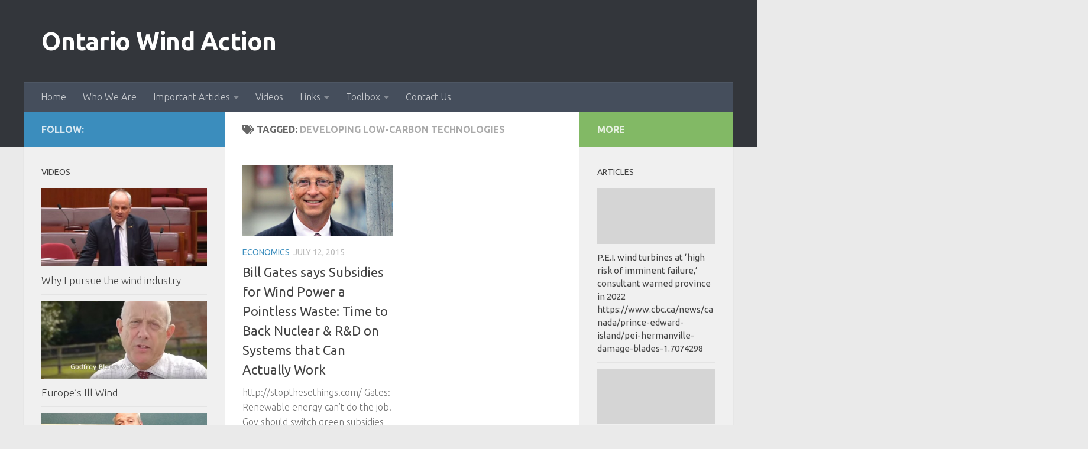

--- FILE ---
content_type: text/html; charset=UTF-8
request_url: https://ontariowindaction.org/tag/developing-low-carbon-technologies/
body_size: 12555
content:
<!DOCTYPE html>
<html class="no-js" lang="en">
<head>
  <meta charset="UTF-8">
  <meta name="viewport" content="width=device-width, initial-scale=1.0">
  <link rel="profile" href="https://gmpg.org/xfn/11" />
  <link rel="pingback" href="https://ontariowindaction.org/xmlrpc.php">

  <title>developing low-carbon technologies &#8211; Ontario Wind Action</title>

	  <meta name='robots' content='max-image-preview:large' />
<script>document.documentElement.className = document.documentElement.className.replace("no-js","js");</script>
<link rel="alternate" type="application/rss+xml" title="Ontario Wind Action &raquo; Feed" href="https://ontariowindaction.org/feed/" />
<link rel="alternate" type="application/rss+xml" title="Ontario Wind Action &raquo; Comments Feed" href="https://ontariowindaction.org/comments/feed/" />
<link id="hu-user-gfont" href="//fonts.googleapis.com/css?family=Ubuntu:400,400italic,300italic,300,700&subset=latin,latin-ext" rel="stylesheet" type="text/css"><link rel="alternate" type="application/rss+xml" title="Ontario Wind Action &raquo; developing low-carbon technologies Tag Feed" href="https://ontariowindaction.org/tag/developing-low-carbon-technologies/feed/" />
		<!-- This site uses the Google Analytics by ExactMetrics plugin v8.9.0 - Using Analytics tracking - https://www.exactmetrics.com/ -->
		<!-- Note: ExactMetrics is not currently configured on this site. The site owner needs to authenticate with Google Analytics in the ExactMetrics settings panel. -->
					<!-- No tracking code set -->
				<!-- / Google Analytics by ExactMetrics -->
		<style id='wp-img-auto-sizes-contain-inline-css'>
img:is([sizes=auto i],[sizes^="auto," i]){contain-intrinsic-size:3000px 1500px}
/*# sourceURL=wp-img-auto-sizes-contain-inline-css */
</style>
<link rel='stylesheet' id='Exq_ppd-styles-css' href='https://ontariowindaction.org/wp-content/plugins/exquisite-paypal-donation/exq-ppd.css?ver=6.9' media='all' />
<style id='wp-emoji-styles-inline-css'>

	img.wp-smiley, img.emoji {
		display: inline !important;
		border: none !important;
		box-shadow: none !important;
		height: 1em !important;
		width: 1em !important;
		margin: 0 0.07em !important;
		vertical-align: -0.1em !important;
		background: none !important;
		padding: 0 !important;
	}
/*# sourceURL=wp-emoji-styles-inline-css */
</style>
<style id='wp-block-library-inline-css'>
:root{--wp-block-synced-color:#7a00df;--wp-block-synced-color--rgb:122,0,223;--wp-bound-block-color:var(--wp-block-synced-color);--wp-editor-canvas-background:#ddd;--wp-admin-theme-color:#007cba;--wp-admin-theme-color--rgb:0,124,186;--wp-admin-theme-color-darker-10:#006ba1;--wp-admin-theme-color-darker-10--rgb:0,107,160.5;--wp-admin-theme-color-darker-20:#005a87;--wp-admin-theme-color-darker-20--rgb:0,90,135;--wp-admin-border-width-focus:2px}@media (min-resolution:192dpi){:root{--wp-admin-border-width-focus:1.5px}}.wp-element-button{cursor:pointer}:root .has-very-light-gray-background-color{background-color:#eee}:root .has-very-dark-gray-background-color{background-color:#313131}:root .has-very-light-gray-color{color:#eee}:root .has-very-dark-gray-color{color:#313131}:root .has-vivid-green-cyan-to-vivid-cyan-blue-gradient-background{background:linear-gradient(135deg,#00d084,#0693e3)}:root .has-purple-crush-gradient-background{background:linear-gradient(135deg,#34e2e4,#4721fb 50%,#ab1dfe)}:root .has-hazy-dawn-gradient-background{background:linear-gradient(135deg,#faaca8,#dad0ec)}:root .has-subdued-olive-gradient-background{background:linear-gradient(135deg,#fafae1,#67a671)}:root .has-atomic-cream-gradient-background{background:linear-gradient(135deg,#fdd79a,#004a59)}:root .has-nightshade-gradient-background{background:linear-gradient(135deg,#330968,#31cdcf)}:root .has-midnight-gradient-background{background:linear-gradient(135deg,#020381,#2874fc)}:root{--wp--preset--font-size--normal:16px;--wp--preset--font-size--huge:42px}.has-regular-font-size{font-size:1em}.has-larger-font-size{font-size:2.625em}.has-normal-font-size{font-size:var(--wp--preset--font-size--normal)}.has-huge-font-size{font-size:var(--wp--preset--font-size--huge)}.has-text-align-center{text-align:center}.has-text-align-left{text-align:left}.has-text-align-right{text-align:right}.has-fit-text{white-space:nowrap!important}#end-resizable-editor-section{display:none}.aligncenter{clear:both}.items-justified-left{justify-content:flex-start}.items-justified-center{justify-content:center}.items-justified-right{justify-content:flex-end}.items-justified-space-between{justify-content:space-between}.screen-reader-text{border:0;clip-path:inset(50%);height:1px;margin:-1px;overflow:hidden;padding:0;position:absolute;width:1px;word-wrap:normal!important}.screen-reader-text:focus{background-color:#ddd;clip-path:none;color:#444;display:block;font-size:1em;height:auto;left:5px;line-height:normal;padding:15px 23px 14px;text-decoration:none;top:5px;width:auto;z-index:100000}html :where(.has-border-color){border-style:solid}html :where([style*=border-top-color]){border-top-style:solid}html :where([style*=border-right-color]){border-right-style:solid}html :where([style*=border-bottom-color]){border-bottom-style:solid}html :where([style*=border-left-color]){border-left-style:solid}html :where([style*=border-width]){border-style:solid}html :where([style*=border-top-width]){border-top-style:solid}html :where([style*=border-right-width]){border-right-style:solid}html :where([style*=border-bottom-width]){border-bottom-style:solid}html :where([style*=border-left-width]){border-left-style:solid}html :where(img[class*=wp-image-]){height:auto;max-width:100%}:where(figure){margin:0 0 1em}html :where(.is-position-sticky){--wp-admin--admin-bar--position-offset:var(--wp-admin--admin-bar--height,0px)}@media screen and (max-width:600px){html :where(.is-position-sticky){--wp-admin--admin-bar--position-offset:0px}}

/*# sourceURL=wp-block-library-inline-css */
</style><style id='global-styles-inline-css'>
:root{--wp--preset--aspect-ratio--square: 1;--wp--preset--aspect-ratio--4-3: 4/3;--wp--preset--aspect-ratio--3-4: 3/4;--wp--preset--aspect-ratio--3-2: 3/2;--wp--preset--aspect-ratio--2-3: 2/3;--wp--preset--aspect-ratio--16-9: 16/9;--wp--preset--aspect-ratio--9-16: 9/16;--wp--preset--color--black: #000000;--wp--preset--color--cyan-bluish-gray: #abb8c3;--wp--preset--color--white: #ffffff;--wp--preset--color--pale-pink: #f78da7;--wp--preset--color--vivid-red: #cf2e2e;--wp--preset--color--luminous-vivid-orange: #ff6900;--wp--preset--color--luminous-vivid-amber: #fcb900;--wp--preset--color--light-green-cyan: #7bdcb5;--wp--preset--color--vivid-green-cyan: #00d084;--wp--preset--color--pale-cyan-blue: #8ed1fc;--wp--preset--color--vivid-cyan-blue: #0693e3;--wp--preset--color--vivid-purple: #9b51e0;--wp--preset--gradient--vivid-cyan-blue-to-vivid-purple: linear-gradient(135deg,rgb(6,147,227) 0%,rgb(155,81,224) 100%);--wp--preset--gradient--light-green-cyan-to-vivid-green-cyan: linear-gradient(135deg,rgb(122,220,180) 0%,rgb(0,208,130) 100%);--wp--preset--gradient--luminous-vivid-amber-to-luminous-vivid-orange: linear-gradient(135deg,rgb(252,185,0) 0%,rgb(255,105,0) 100%);--wp--preset--gradient--luminous-vivid-orange-to-vivid-red: linear-gradient(135deg,rgb(255,105,0) 0%,rgb(207,46,46) 100%);--wp--preset--gradient--very-light-gray-to-cyan-bluish-gray: linear-gradient(135deg,rgb(238,238,238) 0%,rgb(169,184,195) 100%);--wp--preset--gradient--cool-to-warm-spectrum: linear-gradient(135deg,rgb(74,234,220) 0%,rgb(151,120,209) 20%,rgb(207,42,186) 40%,rgb(238,44,130) 60%,rgb(251,105,98) 80%,rgb(254,248,76) 100%);--wp--preset--gradient--blush-light-purple: linear-gradient(135deg,rgb(255,206,236) 0%,rgb(152,150,240) 100%);--wp--preset--gradient--blush-bordeaux: linear-gradient(135deg,rgb(254,205,165) 0%,rgb(254,45,45) 50%,rgb(107,0,62) 100%);--wp--preset--gradient--luminous-dusk: linear-gradient(135deg,rgb(255,203,112) 0%,rgb(199,81,192) 50%,rgb(65,88,208) 100%);--wp--preset--gradient--pale-ocean: linear-gradient(135deg,rgb(255,245,203) 0%,rgb(182,227,212) 50%,rgb(51,167,181) 100%);--wp--preset--gradient--electric-grass: linear-gradient(135deg,rgb(202,248,128) 0%,rgb(113,206,126) 100%);--wp--preset--gradient--midnight: linear-gradient(135deg,rgb(2,3,129) 0%,rgb(40,116,252) 100%);--wp--preset--font-size--small: 13px;--wp--preset--font-size--medium: 20px;--wp--preset--font-size--large: 36px;--wp--preset--font-size--x-large: 42px;--wp--preset--spacing--20: 0.44rem;--wp--preset--spacing--30: 0.67rem;--wp--preset--spacing--40: 1rem;--wp--preset--spacing--50: 1.5rem;--wp--preset--spacing--60: 2.25rem;--wp--preset--spacing--70: 3.38rem;--wp--preset--spacing--80: 5.06rem;--wp--preset--shadow--natural: 6px 6px 9px rgba(0, 0, 0, 0.2);--wp--preset--shadow--deep: 12px 12px 50px rgba(0, 0, 0, 0.4);--wp--preset--shadow--sharp: 6px 6px 0px rgba(0, 0, 0, 0.2);--wp--preset--shadow--outlined: 6px 6px 0px -3px rgb(255, 255, 255), 6px 6px rgb(0, 0, 0);--wp--preset--shadow--crisp: 6px 6px 0px rgb(0, 0, 0);}:where(.is-layout-flex){gap: 0.5em;}:where(.is-layout-grid){gap: 0.5em;}body .is-layout-flex{display: flex;}.is-layout-flex{flex-wrap: wrap;align-items: center;}.is-layout-flex > :is(*, div){margin: 0;}body .is-layout-grid{display: grid;}.is-layout-grid > :is(*, div){margin: 0;}:where(.wp-block-columns.is-layout-flex){gap: 2em;}:where(.wp-block-columns.is-layout-grid){gap: 2em;}:where(.wp-block-post-template.is-layout-flex){gap: 1.25em;}:where(.wp-block-post-template.is-layout-grid){gap: 1.25em;}.has-black-color{color: var(--wp--preset--color--black) !important;}.has-cyan-bluish-gray-color{color: var(--wp--preset--color--cyan-bluish-gray) !important;}.has-white-color{color: var(--wp--preset--color--white) !important;}.has-pale-pink-color{color: var(--wp--preset--color--pale-pink) !important;}.has-vivid-red-color{color: var(--wp--preset--color--vivid-red) !important;}.has-luminous-vivid-orange-color{color: var(--wp--preset--color--luminous-vivid-orange) !important;}.has-luminous-vivid-amber-color{color: var(--wp--preset--color--luminous-vivid-amber) !important;}.has-light-green-cyan-color{color: var(--wp--preset--color--light-green-cyan) !important;}.has-vivid-green-cyan-color{color: var(--wp--preset--color--vivid-green-cyan) !important;}.has-pale-cyan-blue-color{color: var(--wp--preset--color--pale-cyan-blue) !important;}.has-vivid-cyan-blue-color{color: var(--wp--preset--color--vivid-cyan-blue) !important;}.has-vivid-purple-color{color: var(--wp--preset--color--vivid-purple) !important;}.has-black-background-color{background-color: var(--wp--preset--color--black) !important;}.has-cyan-bluish-gray-background-color{background-color: var(--wp--preset--color--cyan-bluish-gray) !important;}.has-white-background-color{background-color: var(--wp--preset--color--white) !important;}.has-pale-pink-background-color{background-color: var(--wp--preset--color--pale-pink) !important;}.has-vivid-red-background-color{background-color: var(--wp--preset--color--vivid-red) !important;}.has-luminous-vivid-orange-background-color{background-color: var(--wp--preset--color--luminous-vivid-orange) !important;}.has-luminous-vivid-amber-background-color{background-color: var(--wp--preset--color--luminous-vivid-amber) !important;}.has-light-green-cyan-background-color{background-color: var(--wp--preset--color--light-green-cyan) !important;}.has-vivid-green-cyan-background-color{background-color: var(--wp--preset--color--vivid-green-cyan) !important;}.has-pale-cyan-blue-background-color{background-color: var(--wp--preset--color--pale-cyan-blue) !important;}.has-vivid-cyan-blue-background-color{background-color: var(--wp--preset--color--vivid-cyan-blue) !important;}.has-vivid-purple-background-color{background-color: var(--wp--preset--color--vivid-purple) !important;}.has-black-border-color{border-color: var(--wp--preset--color--black) !important;}.has-cyan-bluish-gray-border-color{border-color: var(--wp--preset--color--cyan-bluish-gray) !important;}.has-white-border-color{border-color: var(--wp--preset--color--white) !important;}.has-pale-pink-border-color{border-color: var(--wp--preset--color--pale-pink) !important;}.has-vivid-red-border-color{border-color: var(--wp--preset--color--vivid-red) !important;}.has-luminous-vivid-orange-border-color{border-color: var(--wp--preset--color--luminous-vivid-orange) !important;}.has-luminous-vivid-amber-border-color{border-color: var(--wp--preset--color--luminous-vivid-amber) !important;}.has-light-green-cyan-border-color{border-color: var(--wp--preset--color--light-green-cyan) !important;}.has-vivid-green-cyan-border-color{border-color: var(--wp--preset--color--vivid-green-cyan) !important;}.has-pale-cyan-blue-border-color{border-color: var(--wp--preset--color--pale-cyan-blue) !important;}.has-vivid-cyan-blue-border-color{border-color: var(--wp--preset--color--vivid-cyan-blue) !important;}.has-vivid-purple-border-color{border-color: var(--wp--preset--color--vivid-purple) !important;}.has-vivid-cyan-blue-to-vivid-purple-gradient-background{background: var(--wp--preset--gradient--vivid-cyan-blue-to-vivid-purple) !important;}.has-light-green-cyan-to-vivid-green-cyan-gradient-background{background: var(--wp--preset--gradient--light-green-cyan-to-vivid-green-cyan) !important;}.has-luminous-vivid-amber-to-luminous-vivid-orange-gradient-background{background: var(--wp--preset--gradient--luminous-vivid-amber-to-luminous-vivid-orange) !important;}.has-luminous-vivid-orange-to-vivid-red-gradient-background{background: var(--wp--preset--gradient--luminous-vivid-orange-to-vivid-red) !important;}.has-very-light-gray-to-cyan-bluish-gray-gradient-background{background: var(--wp--preset--gradient--very-light-gray-to-cyan-bluish-gray) !important;}.has-cool-to-warm-spectrum-gradient-background{background: var(--wp--preset--gradient--cool-to-warm-spectrum) !important;}.has-blush-light-purple-gradient-background{background: var(--wp--preset--gradient--blush-light-purple) !important;}.has-blush-bordeaux-gradient-background{background: var(--wp--preset--gradient--blush-bordeaux) !important;}.has-luminous-dusk-gradient-background{background: var(--wp--preset--gradient--luminous-dusk) !important;}.has-pale-ocean-gradient-background{background: var(--wp--preset--gradient--pale-ocean) !important;}.has-electric-grass-gradient-background{background: var(--wp--preset--gradient--electric-grass) !important;}.has-midnight-gradient-background{background: var(--wp--preset--gradient--midnight) !important;}.has-small-font-size{font-size: var(--wp--preset--font-size--small) !important;}.has-medium-font-size{font-size: var(--wp--preset--font-size--medium) !important;}.has-large-font-size{font-size: var(--wp--preset--font-size--large) !important;}.has-x-large-font-size{font-size: var(--wp--preset--font-size--x-large) !important;}
/*# sourceURL=global-styles-inline-css */
</style>

<style id='classic-theme-styles-inline-css'>
/*! This file is auto-generated */
.wp-block-button__link{color:#fff;background-color:#32373c;border-radius:9999px;box-shadow:none;text-decoration:none;padding:calc(.667em + 2px) calc(1.333em + 2px);font-size:1.125em}.wp-block-file__button{background:#32373c;color:#fff;text-decoration:none}
/*# sourceURL=/wp-includes/css/classic-themes.min.css */
</style>
<link rel='stylesheet' id='contact-form-7-css' href='https://ontariowindaction.org/wp-content/plugins/contact-form-7/includes/css/styles.css?ver=6.1.4' media='all' />
<link rel='stylesheet' id='responsive-lightbox-prettyphoto-css' href='https://ontariowindaction.org/wp-content/plugins/responsive-lightbox/assets/prettyphoto/prettyPhoto.min.css?ver=3.1.6' media='all' />
<link rel='stylesheet' id='wp-lightbox-2.min.css-css' href='https://ontariowindaction.org/wp-content/plugins/wp-lightbox-2/styles/lightbox.min.css?ver=1.3.4' media='all' />
<link rel='stylesheet' id='hueman-main-style-css' href='https://ontariowindaction.org/wp-content/themes/hueman/assets/front/css/main.min.css?ver=3.7.27' media='all' />
<style id='hueman-main-style-inline-css'>
body { font-family:'Ubuntu', Arial, sans-serif;font-size:1.00rem }@media only screen and (min-width: 720px) {
        .nav > li { font-size:1.00rem; }
      }.container-inner { max-width: 1200px; }::selection { background-color: #3b8dbd; }
::-moz-selection { background-color: #3b8dbd; }a,a>span.hu-external::after,.themeform label .required,#flexslider-featured .flex-direction-nav .flex-next:hover,#flexslider-featured .flex-direction-nav .flex-prev:hover,.post-hover:hover .post-title a,.post-title a:hover,.sidebar.s1 .post-nav li a:hover i,.content .post-nav li a:hover i,.post-related a:hover,.sidebar.s1 .widget_rss ul li a,#footer .widget_rss ul li a,.sidebar.s1 .widget_calendar a,#footer .widget_calendar a,.sidebar.s1 .alx-tab .tab-item-category a,.sidebar.s1 .alx-posts .post-item-category a,.sidebar.s1 .alx-tab li:hover .tab-item-title a,.sidebar.s1 .alx-tab li:hover .tab-item-comment a,.sidebar.s1 .alx-posts li:hover .post-item-title a,#footer .alx-tab .tab-item-category a,#footer .alx-posts .post-item-category a,#footer .alx-tab li:hover .tab-item-title a,#footer .alx-tab li:hover .tab-item-comment a,#footer .alx-posts li:hover .post-item-title a,.comment-tabs li.active a,.comment-awaiting-moderation,.child-menu a:hover,.child-menu .current_page_item > a,.wp-pagenavi a{ color: #3b8dbd; }input[type="submit"],.themeform button[type="submit"],.sidebar.s1 .sidebar-top,.sidebar.s1 .sidebar-toggle,#flexslider-featured .flex-control-nav li a.flex-active,.post-tags a:hover,.sidebar.s1 .widget_calendar caption,#footer .widget_calendar caption,.author-bio .bio-avatar:after,.commentlist li.bypostauthor > .comment-body:after,.commentlist li.comment-author-admin > .comment-body:after{ background-color: #3b8dbd; }.post-format .format-container { border-color: #3b8dbd; }.sidebar.s1 .alx-tabs-nav li.active a,#footer .alx-tabs-nav li.active a,.comment-tabs li.active a,.wp-pagenavi a:hover,.wp-pagenavi a:active,.wp-pagenavi span.current{ border-bottom-color: #3b8dbd!important; }.sidebar.s2 .post-nav li a:hover i,
.sidebar.s2 .widget_rss ul li a,
.sidebar.s2 .widget_calendar a,
.sidebar.s2 .alx-tab .tab-item-category a,
.sidebar.s2 .alx-posts .post-item-category a,
.sidebar.s2 .alx-tab li:hover .tab-item-title a,
.sidebar.s2 .alx-tab li:hover .tab-item-comment a,
.sidebar.s2 .alx-posts li:hover .post-item-title a { color: #82b965; }
.sidebar.s2 .sidebar-top,.sidebar.s2 .sidebar-toggle,.post-comments,.jp-play-bar,.jp-volume-bar-value,.sidebar.s2 .widget_calendar caption{ background-color: #82b965; }.sidebar.s2 .alx-tabs-nav li.active a { border-bottom-color: #82b965; }
.post-comments::before { border-right-color: #82b965; }
      .search-expand,
              #nav-topbar.nav-container { background-color: #26272b}@media only screen and (min-width: 720px) {
                #nav-topbar .nav ul { background-color: #26272b; }
              }.is-scrolled #header .nav-container.desktop-sticky,
              .is-scrolled #header .search-expand { background-color: #26272b; background-color: rgba(38,39,43,0.90) }.is-scrolled .topbar-transparent #nav-topbar.desktop-sticky .nav ul { background-color: #26272b; background-color: rgba(38,39,43,0.95) }#header { background-color: #33363b; }
@media only screen and (min-width: 720px) {
  #nav-header .nav ul { background-color: #33363b; }
}
        .is-scrolled #header #nav-mobile { background-color: #454e5c; background-color: rgba(69,78,92,0.90) }#nav-header.nav-container, #main-header-search .search-expand { background-color: ; }
@media only screen and (min-width: 720px) {
  #nav-header .nav ul { background-color: ; }
}
        body { background-color: #eaeaea; }
/*# sourceURL=hueman-main-style-inline-css */
</style>
<link rel='stylesheet' id='hueman-font-awesome-css' href='https://ontariowindaction.org/wp-content/themes/hueman/assets/front/css/font-awesome.min.css?ver=3.7.27' media='all' />
<script src="https://ontariowindaction.org/wp-includes/js/jquery/jquery.min.js?ver=3.7.1" id="jquery-core-js"></script>
<script src="https://ontariowindaction.org/wp-includes/js/jquery/jquery-migrate.min.js?ver=3.4.1" id="jquery-migrate-js"></script>
<script src="https://ontariowindaction.org/wp-content/plugins/responsive-lightbox/assets/prettyphoto/jquery.prettyPhoto.min.js?ver=3.1.6" id="responsive-lightbox-prettyphoto-js"></script>
<script src="https://ontariowindaction.org/wp-includes/js/underscore.min.js?ver=1.13.7" id="underscore-js"></script>
<script src="https://ontariowindaction.org/wp-content/plugins/responsive-lightbox/assets/infinitescroll/infinite-scroll.pkgd.min.js?ver=4.0.1" id="responsive-lightbox-infinite-scroll-js"></script>
<script id="responsive-lightbox-js-before">
var rlArgs = {"script":"prettyphoto","selector":"lightbox","customEvents":"","activeGalleries":true,"animationSpeed":"normal","slideshow":false,"slideshowDelay":5000,"slideshowAutoplay":false,"opacity":"0.75","showTitle":true,"allowResize":true,"allowExpand":true,"width":1080,"height":720,"separator":"\/","theme":"pp_default","horizontalPadding":20,"hideFlash":false,"wmode":"opaque","videoAutoplay":false,"modal":false,"deeplinking":false,"overlayGallery":true,"keyboardShortcuts":true,"social":false,"woocommerce_gallery":false,"ajaxurl":"https:\/\/ontariowindaction.org\/wp-admin\/admin-ajax.php","nonce":"7477bb79fb","preview":false,"postId":333,"scriptExtension":false};

//# sourceURL=responsive-lightbox-js-before
</script>
<script src="https://ontariowindaction.org/wp-content/plugins/responsive-lightbox/js/front.js?ver=2.5.4" id="responsive-lightbox-js"></script>
<link rel="https://api.w.org/" href="https://ontariowindaction.org/wp-json/" /><link rel="alternate" title="JSON" type="application/json" href="https://ontariowindaction.org/wp-json/wp/v2/tags/402" /><link rel="EditURI" type="application/rsd+xml" title="RSD" href="https://ontariowindaction.org/xmlrpc.php?rsd" />
    <link rel="preload" as="font" type="font/woff2" href="https://ontariowindaction.org/wp-content/themes/hueman/assets/front/webfonts/fa-brands-400.woff2?v=5.15.2" crossorigin="anonymous"/>
    <link rel="preload" as="font" type="font/woff2" href="https://ontariowindaction.org/wp-content/themes/hueman/assets/front/webfonts/fa-regular-400.woff2?v=5.15.2" crossorigin="anonymous"/>
    <link rel="preload" as="font" type="font/woff2" href="https://ontariowindaction.org/wp-content/themes/hueman/assets/front/webfonts/fa-solid-900.woff2?v=5.15.2" crossorigin="anonymous"/>
  <!--[if lt IE 9]>
<script src="https://ontariowindaction.org/wp-content/themes/hueman/assets/front/js/ie/html5shiv-printshiv.min.js"></script>
<script src="https://ontariowindaction.org/wp-content/themes/hueman/assets/front/js/ie/selectivizr.js"></script>
<![endif]-->
</head>

<body class="archive tag tag-developing-low-carbon-technologies tag-402 wp-embed-responsive wp-theme-hueman col-3cm full-width header-desktop-sticky header-mobile-sticky hueman-3-7-27 chrome">
<div id="wrapper">
  <a class="screen-reader-text skip-link" href="#content">Skip to content</a>
  
  <header id="header" class="top-menu-mobile-on one-mobile-menu top_menu header-ads-desktop  topbar-transparent no-header-img">
        <nav class="nav-container group mobile-menu mobile-sticky no-menu-assigned" id="nav-mobile" data-menu-id="header-1">
  <div class="mobile-title-logo-in-header"><p class="site-title">                  <a class="custom-logo-link" href="https://ontariowindaction.org/" rel="home" title="Ontario Wind Action | Home page">Ontario Wind Action</a>                </p></div>
        
                    <!-- <div class="ham__navbar-toggler collapsed" aria-expanded="false">
          <div class="ham__navbar-span-wrapper">
            <span class="ham-toggler-menu__span"></span>
          </div>
        </div> -->
        <button class="ham__navbar-toggler-two collapsed" title="Menu" aria-expanded="false">
          <span class="ham__navbar-span-wrapper">
            <span class="line line-1"></span>
            <span class="line line-2"></span>
            <span class="line line-3"></span>
          </span>
        </button>
            
      <div class="nav-text"></div>
      <div class="nav-wrap container">
                  <ul class="nav container-inner group mobile-search">
                            <li>
                  <form role="search" method="get" class="search-form" action="https://ontariowindaction.org/">
				<label>
					<span class="screen-reader-text">Search for:</span>
					<input type="search" class="search-field" placeholder="Search &hellip;" value="" name="s" />
				</label>
				<input type="submit" class="search-submit" value="Search" />
			</form>                </li>
                      </ul>
                <ul id="menu-menu-1" class="nav container-inner group"><li id="menu-item-18" class="menu-item menu-item-type-post_type menu-item-object-page menu-item-home menu-item-18"><a href="https://ontariowindaction.org/">Home</a></li>
<li id="menu-item-22" class="menu-item menu-item-type-post_type menu-item-object-page menu-item-22"><a href="https://ontariowindaction.org/who-we-are/">Who We Are</a></li>
<li id="menu-item-19" class="menu-item menu-item-type-post_type menu-item-object-page current_page_parent menu-item-has-children menu-item-19"><a href="https://ontariowindaction.org/important-articles/">Important Articles</a>
<ul class="sub-menu">
	<li id="menu-item-169" class="menu-item menu-item-type-taxonomy menu-item-object-category menu-item-169"><a href="https://ontariowindaction.org/category/climate-change-lies/">Climate Change Lies</a></li>
	<li id="menu-item-150" class="menu-item menu-item-type-taxonomy menu-item-object-category menu-item-150"><a href="https://ontariowindaction.org/category/eco-destruction/">Eco Destruction</a></li>
	<li id="menu-item-153" class="menu-item menu-item-type-taxonomy menu-item-object-category menu-item-153"><a href="https://ontariowindaction.org/category/economics/">Economics</a></li>
	<li id="menu-item-152" class="menu-item menu-item-type-taxonomy menu-item-object-category menu-item-152"><a href="https://ontariowindaction.org/category/health/">Health</a></li>
	<li id="menu-item-527" class="menu-item menu-item-type-taxonomy menu-item-object-category menu-item-527"><a href="https://ontariowindaction.org/category/au-senate-hearings/">AU Senate Hearings</a></li>
	<li id="menu-item-578" class="menu-item menu-item-type-taxonomy menu-item-object-category menu-item-578"><a href="https://ontariowindaction.org/category/media-release/">Media Release</a></li>
	<li id="menu-item-404" class="menu-item menu-item-type-taxonomy menu-item-object-category menu-item-404"><a href="https://ontariowindaction.org/category/esther-wrightman/">Esther Wrightman</a></li>
	<li id="menu-item-413" class="menu-item menu-item-type-taxonomy menu-item-object-category menu-item-413"><a href="https://ontariowindaction.org/category/who-said-it-first-jon-boone/">Who said it first? Jon Boone!</a></li>
	<li id="menu-item-287" class="menu-item menu-item-type-taxonomy menu-item-object-category menu-item-287"><a href="https://ontariowindaction.org/category/international-progress/">International Progress</a></li>
	<li id="menu-item-460" class="menu-item menu-item-type-taxonomy menu-item-object-category menu-item-460"><a href="https://ontariowindaction.org/category/must-reads/">Must Reads</a></li>
	<li id="menu-item-393" class="menu-item menu-item-type-taxonomy menu-item-object-category menu-item-393"><a href="https://ontariowindaction.org/category/newsletters/">Newsletters</a></li>
	<li id="menu-item-212" class="menu-item menu-item-type-taxonomy menu-item-object-category menu-item-212"><a href="https://ontariowindaction.org/category/solar/">Solar</a></li>
</ul>
</li>
<li id="menu-item-151" class="menu-item menu-item-type-taxonomy menu-item-object-category menu-item-151"><a href="https://ontariowindaction.org/category/videos/">Videos</a></li>
<li id="menu-item-20" class="menu-item menu-item-type-post_type menu-item-object-page menu-item-has-children menu-item-20"><a href="https://ontariowindaction.org/links/">Links</a>
<ul class="sub-menu">
	<li id="menu-item-105" class="menu-item menu-item-type-post_type menu-item-object-page menu-item-105"><a href="https://ontariowindaction.org/quotes/">Quotes</a></li>
	<li id="menu-item-121" class="menu-item menu-item-type-post_type menu-item-object-page menu-item-121"><a href="https://ontariowindaction.org/cartoons/">Cartoons</a></li>
</ul>
</li>
<li id="menu-item-260" class="menu-item menu-item-type-taxonomy menu-item-object-category menu-item-has-children menu-item-260"><a href="https://ontariowindaction.org/category/toolbox/">Toolbox</a>
<ul class="sub-menu">
	<li id="menu-item-560" class="menu-item menu-item-type-custom menu-item-object-custom menu-item-560"><a href="http://ontariowindaction.org/posters/">Posters</a></li>
</ul>
</li>
<li id="menu-item-17" class="menu-item menu-item-type-post_type menu-item-object-page menu-item-17"><a href="https://ontariowindaction.org/contact-us/">Contact Us</a></li>
</ul>      </div>
</nav><!--/#nav-topbar-->  
  
  <div class="container group">
        <div class="container-inner">

                    <div class="group hu-pad central-header-zone">
                  <div class="logo-tagline-group">
                      <p class="site-title">                  <a class="custom-logo-link" href="https://ontariowindaction.org/" rel="home" title="Ontario Wind Action | Home page">Ontario Wind Action</a>                </p>                                        </div>

                                </div>
      
                <nav class="nav-container group desktop-menu " id="nav-header" data-menu-id="header-2">
    <div class="nav-text"><!-- put your mobile menu text here --></div>

  <div class="nav-wrap container">
        <ul id="menu-menu-2" class="nav container-inner group"><li class="menu-item menu-item-type-post_type menu-item-object-page menu-item-home menu-item-18"><a href="https://ontariowindaction.org/">Home</a></li>
<li class="menu-item menu-item-type-post_type menu-item-object-page menu-item-22"><a href="https://ontariowindaction.org/who-we-are/">Who We Are</a></li>
<li class="menu-item menu-item-type-post_type menu-item-object-page current_page_parent menu-item-has-children menu-item-19"><a href="https://ontariowindaction.org/important-articles/">Important Articles</a>
<ul class="sub-menu">
	<li class="menu-item menu-item-type-taxonomy menu-item-object-category menu-item-169"><a href="https://ontariowindaction.org/category/climate-change-lies/">Climate Change Lies</a></li>
	<li class="menu-item menu-item-type-taxonomy menu-item-object-category menu-item-150"><a href="https://ontariowindaction.org/category/eco-destruction/">Eco Destruction</a></li>
	<li class="menu-item menu-item-type-taxonomy menu-item-object-category menu-item-153"><a href="https://ontariowindaction.org/category/economics/">Economics</a></li>
	<li class="menu-item menu-item-type-taxonomy menu-item-object-category menu-item-152"><a href="https://ontariowindaction.org/category/health/">Health</a></li>
	<li class="menu-item menu-item-type-taxonomy menu-item-object-category menu-item-527"><a href="https://ontariowindaction.org/category/au-senate-hearings/">AU Senate Hearings</a></li>
	<li class="menu-item menu-item-type-taxonomy menu-item-object-category menu-item-578"><a href="https://ontariowindaction.org/category/media-release/">Media Release</a></li>
	<li class="menu-item menu-item-type-taxonomy menu-item-object-category menu-item-404"><a href="https://ontariowindaction.org/category/esther-wrightman/">Esther Wrightman</a></li>
	<li class="menu-item menu-item-type-taxonomy menu-item-object-category menu-item-413"><a href="https://ontariowindaction.org/category/who-said-it-first-jon-boone/">Who said it first? Jon Boone!</a></li>
	<li class="menu-item menu-item-type-taxonomy menu-item-object-category menu-item-287"><a href="https://ontariowindaction.org/category/international-progress/">International Progress</a></li>
	<li class="menu-item menu-item-type-taxonomy menu-item-object-category menu-item-460"><a href="https://ontariowindaction.org/category/must-reads/">Must Reads</a></li>
	<li class="menu-item menu-item-type-taxonomy menu-item-object-category menu-item-393"><a href="https://ontariowindaction.org/category/newsletters/">Newsletters</a></li>
	<li class="menu-item menu-item-type-taxonomy menu-item-object-category menu-item-212"><a href="https://ontariowindaction.org/category/solar/">Solar</a></li>
</ul>
</li>
<li class="menu-item menu-item-type-taxonomy menu-item-object-category menu-item-151"><a href="https://ontariowindaction.org/category/videos/">Videos</a></li>
<li class="menu-item menu-item-type-post_type menu-item-object-page menu-item-has-children menu-item-20"><a href="https://ontariowindaction.org/links/">Links</a>
<ul class="sub-menu">
	<li class="menu-item menu-item-type-post_type menu-item-object-page menu-item-105"><a href="https://ontariowindaction.org/quotes/">Quotes</a></li>
	<li class="menu-item menu-item-type-post_type menu-item-object-page menu-item-121"><a href="https://ontariowindaction.org/cartoons/">Cartoons</a></li>
</ul>
</li>
<li class="menu-item menu-item-type-taxonomy menu-item-object-category menu-item-has-children menu-item-260"><a href="https://ontariowindaction.org/category/toolbox/">Toolbox</a>
<ul class="sub-menu">
	<li class="menu-item menu-item-type-custom menu-item-object-custom menu-item-560"><a href="http://ontariowindaction.org/posters/">Posters</a></li>
</ul>
</li>
<li class="menu-item menu-item-type-post_type menu-item-object-page menu-item-17"><a href="https://ontariowindaction.org/contact-us/">Contact Us</a></li>
</ul>  </div>
</nav><!--/#nav-header-->      
    </div><!--/.container-inner-->
      </div><!--/.container-->

</header><!--/#header-->
  
  <div class="container" id="page">
    <div class="container-inner">
            <div class="main">
        <div class="main-inner group">
          
              <main class="content" id="content">
              <div class="page-title hu-pad group">
          	    		<h1><i class="fas fa-tags"></i>Tagged: <span>developing low-carbon technologies </span></h1>
    	
    </div><!--/.page-title-->
          <div class="hu-pad group">
            
  <div id="grid-wrapper" class="post-list group">
    <div class="post-row">        <article id="post-333" class="group grid-item post-333 post type-post status-publish format-standard has-post-thumbnail hentry category-economics tag-bill-gates tag-developing-low-carbon-technologies tag-financial-times tag-low-carbon-energy-rd tag-ontario-wind-action tag-proponent-of-improved-nuclear-power-tech tag-solar-power tag-subsidies-for-wind-power-a-waste tag-terrapower">
	<div class="post-inner post-hover">
      		<div class="post-thumbnail">
  			<a href="https://ontariowindaction.org/bill-gates-says-subsidies-for-wind-power-a-pointless-waste-time-to-back-nuclear-rd-on-systems-that-can-actually-work/">
            				<img width="720" height="340" src="https://ontariowindaction.org/wp-content/uploads/2015/07/bill-gates-720x340.jpg" class="attachment-thumb-large size-thumb-large wp-post-image" alt="" decoding="async" fetchpriority="high" srcset="https://ontariowindaction.org/wp-content/uploads/2015/07/bill-gates-720x340.jpg 720w, https://ontariowindaction.org/wp-content/uploads/2015/07/bill-gates-520x245.jpg 520w" sizes="(max-width: 720px) 100vw, 720px" />  				  				  				  			</a>
  			  		</div><!--/.post-thumbnail-->
          		<div class="post-meta group">
          			  <p class="post-category"><a href="https://ontariowindaction.org/category/economics/" rel="category tag">Economics</a></p>
                  			  <p class="post-date">
  <time class="published updated" datetime="2015-07-12 16:27:08">July 12, 2015</time>
</p>

  <p class="post-byline" style="display:none">&nbsp;by    <span class="vcard author">
      <span class="fn"><a href="https://ontariowindaction.org/author/admin2/" title="Posts by Sherri Lange" rel="author">Sherri Lange</a></span>
    </span> &middot; Published <span class="published">July 12, 2015</span>
      </p>
          		</div><!--/.post-meta-->
    		<h2 class="post-title entry-title">
			<a href="https://ontariowindaction.org/bill-gates-says-subsidies-for-wind-power-a-pointless-waste-time-to-back-nuclear-rd-on-systems-that-can-actually-work/" rel="bookmark">Bill Gates says Subsidies for Wind Power a Pointless Waste: Time to Back Nuclear &#038; R&#038;D on Systems that Can Actually Work</a>
		</h2><!--/.post-title-->

				<div class="entry excerpt entry-summary">
			<p>http://stopthesethings.com/ Gates: Renewable energy can’t do the job. Gov should switch green subsidies into R&amp;D ‘Only way to a positive scenario is innovation’ The Register Lewis Page 26 Jun 2015 Retired software kingpin and&#46;&#46;&#46;</p>
		</div><!--/.entry-->
		
	</div><!--/.post-inner-->
</article><!--/.post-->
    </div>  </div><!--/.post-list-->

<nav class="pagination group">
				</nav><!--/.pagination-->
          </div><!--/.hu-pad-->
            </main><!--/.content-->
          

	<div class="sidebar s1 collapsed" data-position="left" data-layout="col-3cm" data-sb-id="s1">

		<button class="sidebar-toggle" title="Expand Sidebar"><i class="fas sidebar-toggle-arrows"></i></button>

		<div class="sidebar-content">

			           			<div class="sidebar-top group">
                        <p>Follow:</p>                      			</div>
			
			
			
			<div id="alxposts-3" class="widget widget_hu_posts">
<h3 class="widget-title">Videos</h3>
	
	<ul class="alx-posts group thumbs-enabled">
    				<li>

						<div class="post-item-thumbnail">
				<a href="https://ontariowindaction.org/why-i-pursue-the-wind-industry/">
					<img width="520" height="245" src="https://ontariowindaction.org/wp-content/uploads/2015/09/senator-520x245.jpg" class="attachment-thumb-medium size-thumb-medium wp-post-image" alt="" decoding="async" loading="lazy" />																			</a>
			</div>
			
			<div class="post-item-inner group">
								<p class="post-item-title"><a href="https://ontariowindaction.org/why-i-pursue-the-wind-industry/" rel="bookmark">Why I pursue the wind industry</a></p>
							</div>

		</li>
				<li>

						<div class="post-item-thumbnail">
				<a href="https://ontariowindaction.org/europes-ill-wind/">
					<img width="520" height="245" src="https://ontariowindaction.org/wp-content/uploads/2015/08/Europes-Ill-Wind-520x245.jpg" class="attachment-thumb-medium size-thumb-medium wp-post-image" alt="" decoding="async" loading="lazy" />																			</a>
			</div>
			
			<div class="post-item-inner group">
								<p class="post-item-title"><a href="https://ontariowindaction.org/europes-ill-wind/" rel="bookmark">Europe&#8217;s Ill Wind</a></p>
							</div>

		</li>
				<li>

						<div class="post-item-thumbnail">
				<a href="https://ontariowindaction.org/wind-turbines-good-for-owners-not-anyone-else/">
					<img width="520" height="245" src="https://ontariowindaction.org/wp-content/uploads/2015/08/richard-osborne-520x245.jpg" class="attachment-thumb-medium size-thumb-medium wp-post-image" alt="" decoding="async" loading="lazy" />																			</a>
			</div>
			
			<div class="post-item-inner group">
								<p class="post-item-title"><a href="https://ontariowindaction.org/wind-turbines-good-for-owners-not-anyone-else/" rel="bookmark">Wind Turbines good for owners, not anyone else</a></p>
							</div>

		</li>
				<li>

						<div class="post-item-thumbnail">
				<a href="https://ontariowindaction.org/climate-realists-teach-science-to-ontario-government-at-town-hall/">
					<img width="520" height="245" src="https://ontariowindaction.org/wp-content/uploads/2015/07/parliament-520x245.jpg" class="attachment-thumb-medium size-thumb-medium wp-post-image" alt="" decoding="async" loading="lazy" />																			</a>
			</div>
			
			<div class="post-item-inner group">
								<p class="post-item-title"><a href="https://ontariowindaction.org/climate-realists-teach-science-to-ontario-government-at-town-hall/" rel="bookmark">CLIMATE REALISTS TEACH SCIENCE TO ONTARIO GOVERNMENT AT TOWN HALL</a></p>
							</div>

		</li>
				<li>

						<div class="post-item-thumbnail">
				<a href="https://ontariowindaction.org/esther-wrightman-wind-action-ontario/">
					<img width="520" height="245" src="https://ontariowindaction.org/wp-content/uploads/2015/07/esther-wrightman-520x245.jpg" class="attachment-thumb-medium size-thumb-medium wp-post-image" alt="" decoding="async" loading="lazy" />																			</a>
			</div>
			
			<div class="post-item-inner group">
								<p class="post-item-title"><a href="https://ontariowindaction.org/esther-wrightman-wind-action-ontario/" rel="bookmark">Esther Wrightman &#8211; Wind Action Ontario</a></p>
							</div>

		</li>
				<li>

						<div class="post-item-thumbnail">
				<a href="https://ontariowindaction.org/220/">
					<img width="520" height="245" src="https://ontariowindaction.org/wp-content/uploads/2015/06/Cover-TNG-520x245.jpg" class="attachment-thumb-medium size-thumb-medium wp-post-image" alt="" decoding="async" loading="lazy" />																			</a>
			</div>
			
			<div class="post-item-inner group">
								<p class="post-item-title"><a href="https://ontariowindaction.org/220/" rel="bookmark">They&#8217;re Not Green: Documentary</a></p>
							</div>

		</li>
				    	</ul><!--/.alx-posts-->

</div>
<div id="black-studio-tinymce-2" class="widget widget_black_studio_tinymce"><div class="textwidget"><p><img class="wp-image-114 aligncenter" src="http://ontariowindaction.org/wp-content/uploads/2015/06/cartoon1.jpg" alt="cartoon1" width="400" height="300" /></p>
<p style="text-align: center;"><a href="http://ontariowindaction.org/cartoons/">View more cartoons...</a></p>
</div></div>
		</div><!--/.sidebar-content-->

	</div><!--/.sidebar-->

	<div class="sidebar s2 collapsed" data-position="right" data-layout="col-3cm" data-sb-id="s2">

	<button class="sidebar-toggle" title="Expand Sidebar"><i class="fas sidebar-toggle-arrows"></i></button>

	<div class="sidebar-content">

		  		<div class="sidebar-top group">
        <p>More</p>  		</div>
		
		
		<div id="alxposts-2" class="widget widget_hu_posts">
<h3 class="widget-title">Articles</h3>
	
	<ul class="alx-posts group thumbs-enabled">
    				<li>

						<div class="post-item-thumbnail">
				<a href="https://ontariowindaction.org/p-e-i-wind-turbines-at-high-risk-of-imminent-failure-consultant-warned-province-in-2022-https-www-cbc-ca-news-canada-prince-edward-island-pei-hermanville-damage-blades-1-7074298/">
					        <svg class="hu-svg-placeholder thumb-medium-empty" id="69725a03e94ac" viewBox="0 0 1792 1792" xmlns="http://www.w3.org/2000/svg"><path d="M928 832q0-14-9-23t-23-9q-66 0-113 47t-47 113q0 14 9 23t23 9 23-9 9-23q0-40 28-68t68-28q14 0 23-9t9-23zm224 130q0 106-75 181t-181 75-181-75-75-181 75-181 181-75 181 75 75 181zm-1024 574h1536v-128h-1536v128zm1152-574q0-159-112.5-271.5t-271.5-112.5-271.5 112.5-112.5 271.5 112.5 271.5 271.5 112.5 271.5-112.5 112.5-271.5zm-1024-642h384v-128h-384v128zm-128 192h1536v-256h-828l-64 128h-644v128zm1664-256v1280q0 53-37.5 90.5t-90.5 37.5h-1536q-53 0-90.5-37.5t-37.5-90.5v-1280q0-53 37.5-90.5t90.5-37.5h1536q53 0 90.5 37.5t37.5 90.5z"/></svg>
         <img class="hu-img-placeholder" src="https://ontariowindaction.org/wp-content/themes/hueman/assets/front/img/thumb-medium-empty.png" alt="P.E.I. wind turbines at &#8216;high risk of imminent failure,&#8217; consultant warned province in 2022 https://www.cbc.ca/news/canada/prince-edward-island/pei-hermanville-damage-blades-1.7074298" data-hu-post-id="69725a03e94ac" />																			</a>
			</div>
			
			<div class="post-item-inner group">
								<p class="post-item-title"><a href="https://ontariowindaction.org/p-e-i-wind-turbines-at-high-risk-of-imminent-failure-consultant-warned-province-in-2022-https-www-cbc-ca-news-canada-prince-edward-island-pei-hermanville-damage-blades-1-7074298/" rel="bookmark">P.E.I. wind turbines at &#8216;high risk of imminent failure,&#8217; consultant warned province in 2022 https://www.cbc.ca/news/canada/prince-edward-island/pei-hermanville-damage-blades-1.7074298</a></p>
							</div>

		</li>
				<li>

						<div class="post-item-thumbnail">
				<a href="https://ontariowindaction.org/jon-boones-survey-of-naomi-wolf-a-champion-for-enlightened-discourse-in-reply-to-her-essay-excerpted-below-on-hearing-president-trump-in-person-see-link-below-photos/">
					        <svg class="hu-svg-placeholder thumb-medium-empty" id="69725a03e97c6" viewBox="0 0 1792 1792" xmlns="http://www.w3.org/2000/svg"><path d="M928 832q0-14-9-23t-23-9q-66 0-113 47t-47 113q0 14 9 23t23 9 23-9 9-23q0-40 28-68t68-28q14 0 23-9t9-23zm224 130q0 106-75 181t-181 75-181-75-75-181 75-181 181-75 181 75 75 181zm-1024 574h1536v-128h-1536v128zm1152-574q0-159-112.5-271.5t-271.5-112.5-271.5 112.5-112.5 271.5 112.5 271.5 271.5 112.5 271.5-112.5 112.5-271.5zm-1024-642h384v-128h-384v128zm-128 192h1536v-256h-828l-64 128h-644v128zm1664-256v1280q0 53-37.5 90.5t-90.5 37.5h-1536q-53 0-90.5-37.5t-37.5-90.5v-1280q0-53 37.5-90.5t90.5-37.5h1536q53 0 90.5 37.5t37.5 90.5z"/></svg>
         <img class="hu-img-placeholder" src="https://ontariowindaction.org/wp-content/themes/hueman/assets/front/img/thumb-medium-empty.png" alt="Jon Boone&#8217;s survey of Naomi Wolf, a champion for enlightened discourse; in reply to her essay, excerpted below. &#8220;On hearing President Trump in person.&#8221; See link below photos" data-hu-post-id="69725a03e97c6" />																			</a>
			</div>
			
			<div class="post-item-inner group">
								<p class="post-item-title"><a href="https://ontariowindaction.org/jon-boones-survey-of-naomi-wolf-a-champion-for-enlightened-discourse-in-reply-to-her-essay-excerpted-below-on-hearing-president-trump-in-person-see-link-below-photos/" rel="bookmark">Jon Boone&#8217;s survey of Naomi Wolf, a champion for enlightened discourse; in reply to her essay, excerpted below. &#8220;On hearing President Trump in person.&#8221; See link below photos</a></p>
							</div>

		</li>
				<li>

						<div class="post-item-thumbnail">
				<a href="https://ontariowindaction.org/ontario-anti-wind-groups-protest-jr-decision-which-upends-minister-yureks-revocation-of-permit-for-nations-rise/">
					        <svg class="hu-svg-placeholder thumb-medium-empty" id="69725a03e99eb" viewBox="0 0 1792 1792" xmlns="http://www.w3.org/2000/svg"><path d="M928 832q0-14-9-23t-23-9q-66 0-113 47t-47 113q0 14 9 23t23 9 23-9 9-23q0-40 28-68t68-28q14 0 23-9t9-23zm224 130q0 106-75 181t-181 75-181-75-75-181 75-181 181-75 181 75 75 181zm-1024 574h1536v-128h-1536v128zm1152-574q0-159-112.5-271.5t-271.5-112.5-271.5 112.5-112.5 271.5 112.5 271.5 271.5 112.5 271.5-112.5 112.5-271.5zm-1024-642h384v-128h-384v128zm-128 192h1536v-256h-828l-64 128h-644v128zm1664-256v1280q0 53-37.5 90.5t-90.5 37.5h-1536q-53 0-90.5-37.5t-37.5-90.5v-1280q0-53 37.5-90.5t90.5-37.5h1536q53 0 90.5 37.5t37.5 90.5z"/></svg>
         <img class="hu-img-placeholder" src="https://ontariowindaction.org/wp-content/themes/hueman/assets/front/img/thumb-medium-empty.png" alt="Ontario anti wind groups protest JR decision, which upends Minister Yurek&#8217;s revocation of permit for Nations Rise" data-hu-post-id="69725a03e99eb" />																			</a>
			</div>
			
			<div class="post-item-inner group">
								<p class="post-item-title"><a href="https://ontariowindaction.org/ontario-anti-wind-groups-protest-jr-decision-which-upends-minister-yureks-revocation-of-permit-for-nations-rise/" rel="bookmark">Ontario anti wind groups protest JR decision, which upends Minister Yurek&#8217;s revocation of permit for Nations Rise</a></p>
							</div>

		</li>
				<li>

						<div class="post-item-thumbnail">
				<a href="https://ontariowindaction.org/who-said-it-first-jon-boone-a-national-treasure/">
					        <svg class="hu-svg-placeholder thumb-medium-empty" id="69725a03e9b4c" viewBox="0 0 1792 1792" xmlns="http://www.w3.org/2000/svg"><path d="M928 832q0-14-9-23t-23-9q-66 0-113 47t-47 113q0 14 9 23t23 9 23-9 9-23q0-40 28-68t68-28q14 0 23-9t9-23zm224 130q0 106-75 181t-181 75-181-75-75-181 75-181 181-75 181 75 75 181zm-1024 574h1536v-128h-1536v128zm1152-574q0-159-112.5-271.5t-271.5-112.5-271.5 112.5-112.5 271.5 112.5 271.5 271.5 112.5 271.5-112.5 112.5-271.5zm-1024-642h384v-128h-384v128zm-128 192h1536v-256h-828l-64 128h-644v128zm1664-256v1280q0 53-37.5 90.5t-90.5 37.5h-1536q-53 0-90.5-37.5t-37.5-90.5v-1280q0-53 37.5-90.5t90.5-37.5h1536q53 0 90.5 37.5t37.5 90.5z"/></svg>
         <img class="hu-img-placeholder" src="https://ontariowindaction.org/wp-content/themes/hueman/assets/front/img/thumb-medium-empty.png" alt="WHO SAID IT FIRST? JON BOONE,  A NATIONAL TREASURE" data-hu-post-id="69725a03e9b4c" />																			</a>
			</div>
			
			<div class="post-item-inner group">
								<p class="post-item-title"><a href="https://ontariowindaction.org/who-said-it-first-jon-boone-a-national-treasure/" rel="bookmark">WHO SAID IT FIRST? JON BOONE,  A NATIONAL TREASURE</a></p>
							</div>

		</li>
				<li>

						<div class="post-item-thumbnail">
				<a href="https://ontariowindaction.org/wind-turbine-disposal-nightmare-solar-too/">
					<img width="520" height="245" src="https://ontariowindaction.org/wp-content/uploads/2020/02/TURBINE-BLADES-RECYCLED-520x245.png" class="attachment-thumb-medium size-thumb-medium wp-post-image" alt="" decoding="async" loading="lazy" />																			</a>
			</div>
			
			<div class="post-item-inner group">
								<p class="post-item-title"><a href="https://ontariowindaction.org/wind-turbine-disposal-nightmare-solar-too/" rel="bookmark">WIND TURBINE DISPOSAL NIGHTMARE, SOLAR TOO</a></p>
							</div>

		</li>
				    	</ul><!--/.alx-posts-->

</div>

	</div><!--/.sidebar-content-->

</div><!--/.sidebar-->

        </div><!--/.main-inner-->
      </div><!--/.main-->
    </div><!--/.container-inner-->
  </div><!--/.container-->
    <footer id="footer">

    
    
    
    <section class="container" id="footer-bottom">
      <div class="container-inner">

        <a id="back-to-top" href="#"><i class="fas fa-angle-up"></i></a>

        <div class="hu-pad group">

          <div class="grid one-half">
                        
            <div id="copyright">
                <p></p>
            </div><!--/#copyright-->

                                                          <div id="credit" style="">
                    <p>Powered by&nbsp;<a class="fab fa-wordpress" title="Powered by WordPress" href="https://wordpress.org/" target="_blank" rel="noopener noreferrer"></a> - Designed with the&nbsp;<a href="https://presscustomizr.com/hueman/" title="Hueman theme">Hueman theme</a></p>
                  </div><!--/#credit-->
                          
          </div>

          <div class="grid one-half last">
                                                                                </div>

        </div><!--/.hu-pad-->

      </div><!--/.container-inner-->
    </section><!--/.container-->

  </footer><!--/#footer-->

</div><!--/#wrapper-->

<script type="speculationrules">
{"prefetch":[{"source":"document","where":{"and":[{"href_matches":"/*"},{"not":{"href_matches":["/wp-*.php","/wp-admin/*","/wp-content/uploads/*","/wp-content/*","/wp-content/plugins/*","/wp-content/themes/hueman/*","/*\\?(.+)"]}},{"not":{"selector_matches":"a[rel~=\"nofollow\"]"}},{"not":{"selector_matches":".no-prefetch, .no-prefetch a"}}]},"eagerness":"conservative"}]}
</script>
<script id="wp_power_stats-js-extra">
var PowerStatsParams = {"ajaxurl":"https://ontariowindaction.org/wp-admin/admin-ajax.php","ci":"YToyOntzOjEyOiJjb250ZW50X3R5cGUiO3M6MzoidGFnIjtzOjg6ImNhdGVnb3J5IjtzOjM6IjQwNiI7fQ==.6ad8253ac3d766d9414e7b4ff6d8fe8d"};
//# sourceURL=wp_power_stats-js-extra
</script>
<script src="https://ontariowindaction.org/wp-content/plugins/wp-power-stats/wp-power-stats.js" id="wp_power_stats-js"></script>
<script src="https://ontariowindaction.org/wp-includes/js/dist/hooks.min.js?ver=dd5603f07f9220ed27f1" id="wp-hooks-js"></script>
<script src="https://ontariowindaction.org/wp-includes/js/dist/i18n.min.js?ver=c26c3dc7bed366793375" id="wp-i18n-js"></script>
<script id="wp-i18n-js-after">
wp.i18n.setLocaleData( { 'text direction\u0004ltr': [ 'ltr' ] } );
//# sourceURL=wp-i18n-js-after
</script>
<script src="https://ontariowindaction.org/wp-content/plugins/contact-form-7/includes/swv/js/index.js?ver=6.1.4" id="swv-js"></script>
<script id="contact-form-7-js-before">
var wpcf7 = {
    "api": {
        "root": "https:\/\/ontariowindaction.org\/wp-json\/",
        "namespace": "contact-form-7\/v1"
    }
};
//# sourceURL=contact-form-7-js-before
</script>
<script src="https://ontariowindaction.org/wp-content/plugins/contact-form-7/includes/js/index.js?ver=6.1.4" id="contact-form-7-js"></script>
<script id="wp-jquery-lightbox-js-extra">
var JQLBSettings = {"fitToScreen":"0","resizeSpeed":"400","displayDownloadLink":"0","navbarOnTop":"0","loopImages":"","resizeCenter":"","marginSize":"","linkTarget":"","help":"","prevLinkTitle":"previous image","nextLinkTitle":"next image","prevLinkText":"\u00ab Previous","nextLinkText":"Next \u00bb","closeTitle":"close image gallery","image":"Image ","of":" of ","download":"Download","jqlb_overlay_opacity":"80","jqlb_overlay_color":"#000000","jqlb_overlay_close":"1","jqlb_border_width":"10","jqlb_border_color":"#ffffff","jqlb_border_radius":"0","jqlb_image_info_background_transparency":"100","jqlb_image_info_bg_color":"#ffffff","jqlb_image_info_text_color":"#000000","jqlb_image_info_text_fontsize":"10","jqlb_show_text_for_image":"1","jqlb_next_image_title":"next image","jqlb_previous_image_title":"previous image","jqlb_next_button_image":"https://ontariowindaction.org/wp-content/plugins/wp-lightbox-2/styles/images/next.gif","jqlb_previous_button_image":"https://ontariowindaction.org/wp-content/plugins/wp-lightbox-2/styles/images/prev.gif","jqlb_maximum_width":"","jqlb_maximum_height":"","jqlb_show_close_button":"1","jqlb_close_image_title":"close image gallery","jqlb_close_image_max_heght":"22","jqlb_image_for_close_lightbox":"https://ontariowindaction.org/wp-content/plugins/wp-lightbox-2/styles/images/closelabel.gif","jqlb_keyboard_navigation":"1","jqlb_popup_size_fix":"0"};
//# sourceURL=wp-jquery-lightbox-js-extra
</script>
<script src="https://ontariowindaction.org/wp-content/plugins/wp-lightbox-2/js/dist/wp-lightbox-2.min.js?ver=1.3.4.1" id="wp-jquery-lightbox-js"></script>
<script id="hu-front-scripts-js-extra">
var HUParams = {"_disabled":[],"SmoothScroll":{"Enabled":false,"Options":{"touchpadSupport":false}},"centerAllImg":"1","timerOnScrollAllBrowsers":"1","extLinksStyle":"","extLinksTargetExt":"","extLinksSkipSelectors":{"classes":["btn","button"],"ids":[]},"imgSmartLoadEnabled":"","imgSmartLoadOpts":{"parentSelectors":[".container .content",".post-row",".container .sidebar","#footer","#header-widgets"],"opts":{"excludeImg":[".tc-holder-img"],"fadeIn_options":100,"threshold":0}},"goldenRatio":"1.618","gridGoldenRatioLimit":"350","sbStickyUserSettings":{"desktop":false,"mobile":false},"sidebarOneWidth":"340","sidebarTwoWidth":"260","isWPMobile":"","menuStickyUserSettings":{"desktop":"stick_up","mobile":"stick_up"},"mobileSubmenuExpandOnClick":"1","submenuTogglerIcon":"\u003Ci class=\"fas fa-angle-down\"\u003E\u003C/i\u003E","isDevMode":"","ajaxUrl":"https://ontariowindaction.org/?huajax=1","frontNonce":{"id":"HuFrontNonce","handle":"9a20cc0ead"},"isWelcomeNoteOn":"","welcomeContent":"","i18n":{"collapsibleExpand":"Expand","collapsibleCollapse":"Collapse"},"deferFontAwesome":"","fontAwesomeUrl":"https://ontariowindaction.org/wp-content/themes/hueman/assets/front/css/font-awesome.min.css?3.7.27","mainScriptUrl":"https://ontariowindaction.org/wp-content/themes/hueman/assets/front/js/scripts.min.js?3.7.27","flexSliderNeeded":"","flexSliderOptions":{"is_rtl":false,"has_touch_support":true,"is_slideshow":false,"slideshow_speed":5000}};
//# sourceURL=hu-front-scripts-js-extra
</script>
<script src="https://ontariowindaction.org/wp-content/themes/hueman/assets/front/js/scripts.min.js?ver=3.7.27" id="hu-front-scripts-js" defer></script>
<script id="wp-emoji-settings" type="application/json">
{"baseUrl":"https://s.w.org/images/core/emoji/17.0.2/72x72/","ext":".png","svgUrl":"https://s.w.org/images/core/emoji/17.0.2/svg/","svgExt":".svg","source":{"concatemoji":"https://ontariowindaction.org/wp-includes/js/wp-emoji-release.min.js?ver=6.9"}}
</script>
<script type="module">
/*! This file is auto-generated */
const a=JSON.parse(document.getElementById("wp-emoji-settings").textContent),o=(window._wpemojiSettings=a,"wpEmojiSettingsSupports"),s=["flag","emoji"];function i(e){try{var t={supportTests:e,timestamp:(new Date).valueOf()};sessionStorage.setItem(o,JSON.stringify(t))}catch(e){}}function c(e,t,n){e.clearRect(0,0,e.canvas.width,e.canvas.height),e.fillText(t,0,0);t=new Uint32Array(e.getImageData(0,0,e.canvas.width,e.canvas.height).data);e.clearRect(0,0,e.canvas.width,e.canvas.height),e.fillText(n,0,0);const a=new Uint32Array(e.getImageData(0,0,e.canvas.width,e.canvas.height).data);return t.every((e,t)=>e===a[t])}function p(e,t){e.clearRect(0,0,e.canvas.width,e.canvas.height),e.fillText(t,0,0);var n=e.getImageData(16,16,1,1);for(let e=0;e<n.data.length;e++)if(0!==n.data[e])return!1;return!0}function u(e,t,n,a){switch(t){case"flag":return n(e,"\ud83c\udff3\ufe0f\u200d\u26a7\ufe0f","\ud83c\udff3\ufe0f\u200b\u26a7\ufe0f")?!1:!n(e,"\ud83c\udde8\ud83c\uddf6","\ud83c\udde8\u200b\ud83c\uddf6")&&!n(e,"\ud83c\udff4\udb40\udc67\udb40\udc62\udb40\udc65\udb40\udc6e\udb40\udc67\udb40\udc7f","\ud83c\udff4\u200b\udb40\udc67\u200b\udb40\udc62\u200b\udb40\udc65\u200b\udb40\udc6e\u200b\udb40\udc67\u200b\udb40\udc7f");case"emoji":return!a(e,"\ud83e\u1fac8")}return!1}function f(e,t,n,a){let r;const o=(r="undefined"!=typeof WorkerGlobalScope&&self instanceof WorkerGlobalScope?new OffscreenCanvas(300,150):document.createElement("canvas")).getContext("2d",{willReadFrequently:!0}),s=(o.textBaseline="top",o.font="600 32px Arial",{});return e.forEach(e=>{s[e]=t(o,e,n,a)}),s}function r(e){var t=document.createElement("script");t.src=e,t.defer=!0,document.head.appendChild(t)}a.supports={everything:!0,everythingExceptFlag:!0},new Promise(t=>{let n=function(){try{var e=JSON.parse(sessionStorage.getItem(o));if("object"==typeof e&&"number"==typeof e.timestamp&&(new Date).valueOf()<e.timestamp+604800&&"object"==typeof e.supportTests)return e.supportTests}catch(e){}return null}();if(!n){if("undefined"!=typeof Worker&&"undefined"!=typeof OffscreenCanvas&&"undefined"!=typeof URL&&URL.createObjectURL&&"undefined"!=typeof Blob)try{var e="postMessage("+f.toString()+"("+[JSON.stringify(s),u.toString(),c.toString(),p.toString()].join(",")+"));",a=new Blob([e],{type:"text/javascript"});const r=new Worker(URL.createObjectURL(a),{name:"wpTestEmojiSupports"});return void(r.onmessage=e=>{i(n=e.data),r.terminate(),t(n)})}catch(e){}i(n=f(s,u,c,p))}t(n)}).then(e=>{for(const n in e)a.supports[n]=e[n],a.supports.everything=a.supports.everything&&a.supports[n],"flag"!==n&&(a.supports.everythingExceptFlag=a.supports.everythingExceptFlag&&a.supports[n]);var t;a.supports.everythingExceptFlag=a.supports.everythingExceptFlag&&!a.supports.flag,a.supports.everything||((t=a.source||{}).concatemoji?r(t.concatemoji):t.wpemoji&&t.twemoji&&(r(t.twemoji),r(t.wpemoji)))});
//# sourceURL=https://ontariowindaction.org/wp-includes/js/wp-emoji-loader.min.js
</script>
<!--[if lt IE 9]>
<script src="https://ontariowindaction.org/wp-content/themes/hueman/assets/front/js/ie/respond.js"></script>
<![endif]-->
</body>
</html>

--- FILE ---
content_type: text/html; charset=UTF-8
request_url: https://ontariowindaction.org/wp-admin/admin-ajax.php
body_size: -173
content:
24419.4dad379dd0277244b430c31849e61393